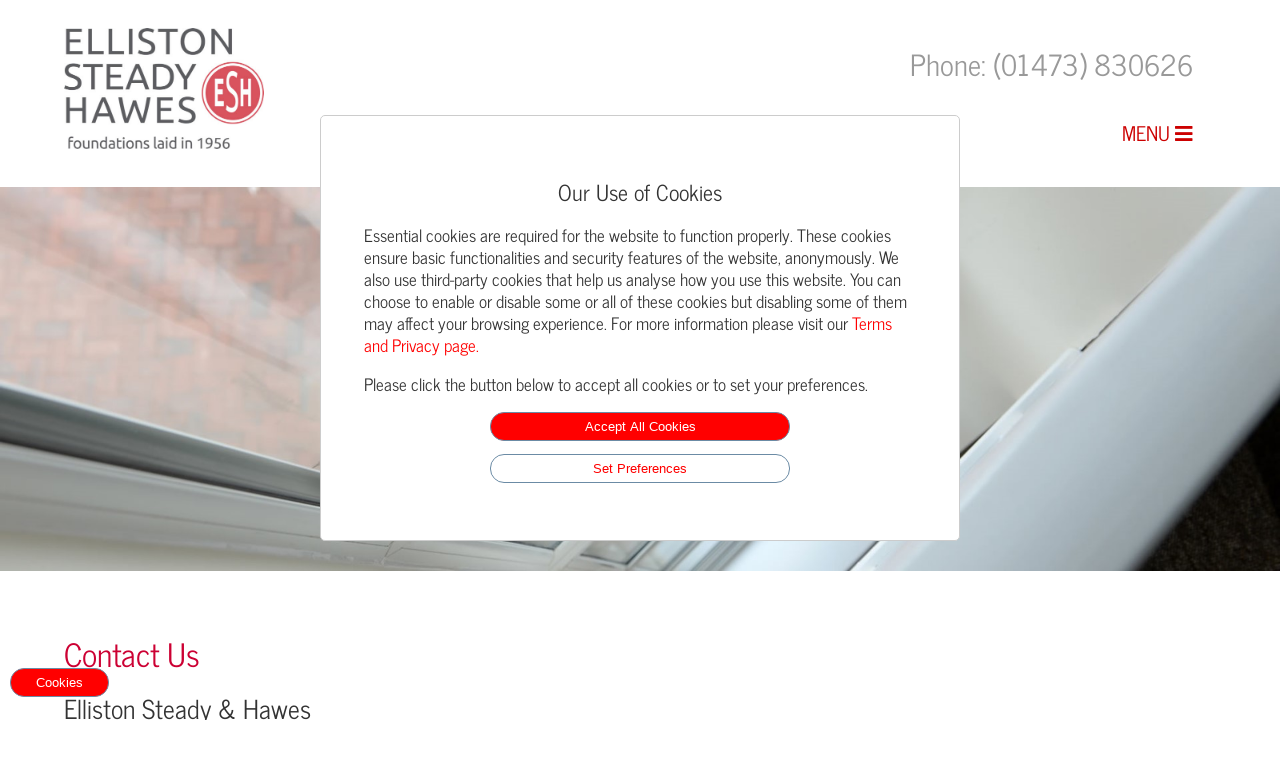

--- FILE ---
content_type: text/html; charset=utf-8
request_url: https://www.ellistonsteadyhawes.co.uk/contact-us.aspx
body_size: 8484
content:


<!DOCTYPE html>
<html>
<head>
    <meta http-equiv="Content-Type" content="text/html; charset=utf-8" />
    <title>Contact Elliston Steady and Hawes</title>
    <meta name="description" content="ESH, Chapel Lane, Gt. Blakenham, Ipswich, IP6 0JT
Call Us on (01473) 830626



" />
    
    
    <meta name="viewport" content="width=device-width, initial-scale=1.0">
    <meta name="SKYPE_TOOLBAR" content="SKYPE_TOOLBAR_PARSER_COMPATIBLE" />

    <meta http-equiv="imagetoolbar" content="no" />
    <meta name="revisit-after" content="30 days" />
    <meta name="robots" content="follow,index" />
    <meta name="author" content="Sarah Fisher, sarah@181digital.com" />
    <meta content="telephone=no" name="format-detection">
    <link href="/common/styles/mainstyles.css?t=2111191625" type="text/css" rel="stylesheet" />
    <link rel="stylesheet" href="https://use.fontawesome.com/releases/v5.1.0/css/all.css" integrity="sha384-lKuwvrZot6UHsBSfcMvOkWwlCMgc0TaWr+30HWe3a4ltaBwTZhyTEggF5tJv8tbt" crossorigin="anonymous">
    <script src="https://code.jquery.com/jquery-3.1.1.min.js"></script>
    <script src="/common/js/scripts.js?t=2111191625"></script>	

	<link rel="apple-touch-icon" sizes="180x180" href="/images/favicon/apple-touch-icon.png">
	<link rel="icon" type="image/png" sizes="32x32" href="/images/favicon/favicon-32x32.png">
	<link rel="icon" type="image/png" sizes="16x16" href="/images/favicon/favicon-16x16.png">
	<link rel="manifest" href="/images/favicon/site.webmanifest">
	<link rel="mask-icon" href="/safari-pinned-tab.svg" color="#5bbad5">
	<meta name="msapplication-TileColor" content="#da532c">
	<meta name="theme-color" content="#ffffff">

    




	
</head>
<body>
    <form method="post" action="./contact-us.aspx" id="ctl00">
<div class="aspNetHidden">
<input type="hidden" name="ScriptManager_TSM" id="ScriptManager_TSM" value="" />
<input type="hidden" name="__EVENTTARGET" id="__EVENTTARGET" value="" />
<input type="hidden" name="__EVENTARGUMENT" id="__EVENTARGUMENT" value="" />
<input type="hidden" name="__VIEWSTATE" id="__VIEWSTATE" value="u657d53sutRaqxRTs1QHt0+dPhBvzH4IpRk+oxUne+uaU+J3aTuPyx1wcoFCGH/m7DDnnlwqKEfKgh0JUuIlrPCVNoqIud63+x2RT4o/bk0=" />
</div>

<script type="text/javascript">
//<![CDATA[
var theForm = document.forms['ctl00'];
if (!theForm) {
    theForm = document.ctl00;
}
function __doPostBack(eventTarget, eventArgument) {
    if (!theForm.onsubmit || (theForm.onsubmit() != false)) {
        theForm.__EVENTTARGET.value = eventTarget;
        theForm.__EVENTARGUMENT.value = eventArgument;
        theForm.submit();
    }
}
//]]>
</script>


<script src="/WebResource.axd?d=pynGkmcFUV13He1Qd6_TZH76giZIQpTvdJ1147oJmexx_9IEv4MujhTHYsqfXPK2kX_gVYgkseHfXIIUl3i_9w2&amp;t=638901572248157332" type="text/javascript"></script>


<script src="/Telerik.Web.UI.WebResource.axd?_TSM_HiddenField_=ScriptManager_TSM&amp;compress=1&amp;_TSM_CombinedScripts_=%3b%3bSystem.Web.Extensions%2c+Version%3d4.0.0.0%2c+Culture%3dneutral%2c+PublicKeyToken%3d31bf3856ad364e35%3aen-US%3aa8328cc8-0a99-4e41-8fe3-b58afac64e45%3aea597d4b%3ab25378d2" type="text/javascript"></script>
<script type="text/javascript">
//<![CDATA[
if (typeof(Sys) === 'undefined') throw new Error('ASP.NET Ajax client-side framework failed to load.');
//]]>
</script>

<div class="aspNetHidden">

	<input type="hidden" name="__VIEWSTATEGENERATOR" id="__VIEWSTATEGENERATOR" value="3E66D897" />
</div>
        <div id="nonFooter">

            <script type="text/javascript">
//<![CDATA[
Sys.WebForms.PageRequestManager._initialize('ctl00$ScriptManager', 'ctl00', [], [], [], 90, 'ctl00');
//]]>
</script>


            


<header>
    <div class="section">
        <div class="logo col span_1_2"><a href="/">
            <img src="/images/ESH-logo.jpg" class="scale" /></a></div>
        <div class="phone col span_1_2">
            <p><span class="tel">Phone:</span> (01473) 830626</p>
            <span style="font-size: 20px; cursor: pointer" onclick="openNav()" class="menu">MENU <i class="fas fa-bars"></i></span>
        </div>
        <div class="clear"></div>
    </div>
</header>



            <div class="maincontent">

                <div id="mySidenav" class="sidenav">
                    <ul class="mainnav">
                        <a href="javascript:void(0)" class="close" onclick="closeNav()"><i class="fas fa-times-circle"></i></a>
                        <li><a href="/">Home</a></li>
                        <li>
                            <a href="/what-we-do/">What We Do</a>
                            <ul>
                                <li><a href="/what-we-do/construction-projects/" class="sub">Construction Projects</a></li>
                                <li><a href="/what-we-do/architectural-aluminium-projects/" class="sub">Architectural Aluminium Systems</a></li>
                            </ul>
                        </li>

                        <li><a href="/about-us.aspx">About Us</a></li>
                        <li><a href="/news/">News</a></li>
                        <li><a href="/contact-us.aspx">Contact Us</a></li>
                    </ul>
                </div>

                


    <div class="image">
        <img src="/images/contact-us/mainimage.jpg" class="scale" />
    </div>

    <div class="section textarea">
        <div class="col span_1_2">
        <h1>Contact Us</h1>

       
            <p class="big">Elliston Steady &amp; Hawes <br />
Chapel Lane <br />
Gt. Blakenham<br />
Ipswich <br />
IP6 0JT</p>
<p class="big">Tel: (01473) 830626        </p>
<p class="big">Email:<br />
<a href="mailto:enquiries@eshbuilding.co.uk">
enquiries@eshbuilding.co.uk</a> <br />
<a href="mailto:enquiries@eshalum.co.uk">enquiries@eshalum.co.uk</a></p>
    
        </div>

        <div class="map-responsive col span_1_2 ">
            <iframe src="https://www.google.com/maps/embed?pb=!1m18!1m12!1m3!1d2450.5051140258283!2d1.0987171160836795!3d52.10693767973804!2m3!1f0!2f0!3f0!3m2!1i1024!2i768!4f13.1!3m3!1m2!1s0x47d9a3da2237f84d%3A0xd967547681a2f21a!2sElliston+Steady+%26+Hawes+Aluminium+Ltd!5e0!3m2!1sen!2suk!4v1536845561021" width="600px" height="150px" frameborder="0" style="border: 0" allowfullscreen></iframe>
        </div>
        
        <div class="clear"></div>

    </div>



            </div>

        </div>
        <!---Non-footer----->

        

<footer>
        <div class="section footertext">

            <div class="col1 span_3_5">
                <div class="col span_1_3">
                    <ul>
                        <li class="foothead">Our Company</li>
                        <li><a href="/">Home</a></li>
                        <li><a href="/about-us.aspx">About Elliston Steady & Hawes</a></li>
                        <li><a href="/news/">Latest News</a></li>
                        <li><a href="/contact-us.aspx">Contact Us</a></li>
                    </ul>
                </div>
                <div class="col span_1_3">
                    <ul>
                        <li class="foothead">Our Expertise</li>
                        <li><a href="/what-we-do/">What We Do</a></li>
                        <li><a href="/what-we-do/construction-projects/">Construction Projects</a></li>
                        <li><a href="/what-we-do/architectural-aluminium-projects/">Architectural Aluminium Systems</a></li>
                    </ul>
                </div>
                <div class="col span_1_3">
                    <ul>
                        <li class="foothead">Legal Info</li>
                        <li><a href="/terms-privacy-cookies.aspx">Terms, Privacy & Cookies</a></li>
                        <li>&copy; 2021 Elliston Steady & Hawes</li>
                    </ul>
                    <ul>
                        <li><a href="https://www.181digital.com" target="_blank">Website by 181 Digital</a></li>
                    </ul>
                </div>
            </div>

            <div class="col span_2_5">
                <div class="col span_1"><img src="/images/grey-logo.jpg" class="scale" /></div>
                <div class="clear"></div>
            </div>
        </div>

    </footer>


    

<script type="text/javascript">
//<![CDATA[
window.__TsmHiddenField = $get('ScriptManager_TSM');//]]>
</script>
</form>
    
        <script src="https://cookies.181digital.com/cookies.js?site=esh" defer></script>   
</body>
</html>


--- FILE ---
content_type: text/css
request_url: https://www.ellistonsteadyhawes.co.uk/common/styles/mainstyles.css?t=2111191625
body_size: 26308
content:
/*---RESET--*/

html, body, div, span, applet, object, iframe, h1, h2, h3, h4, h5, h6,
p, blockquote, pre, a, abbr, acronym, address, big, cite, code, del, dfn,
ins, kbd, q, s, samp, small, strike, strong, sub, sup, tt, var, b, u, i,
center, dl, dt, dd, ol, ul, li, fieldset, form, label, legend, table,
caption, tbody, tfoot, thead, tr, th, td, article, aside, canvas, details,
embed, figure, figcaption, footer, header, hgroup, menu, nav, output, ruby,
section, summary, time, mark, audio, video {
    margin: 0;
    padding: 0;
    border: 0;
    font: inherit;
    vertical-align: baseline;
}


/* HTML5 display-role reset for older browsers */

@font-face {
    font-family: 'news';
    src: url(/common/fonts/NewsCycle-Regular.ttf)
}

article, aside, details,
figcaption, figure, footer,
header, hgroup, menu, nav,
section {
    display: block;
}

body {
    /*line-height: 1;*/
}

ol,
ul {
    list-style: none;
}

blockquote,
q {
    quotes: none;
}

    blockquote:before,
    blockquote:after,
    q:before,
    q:after {
        content: '';
        content: none;
    }

table {
    border-collapse: collapse;
    border-spacing: 0;
}

strong {
    font-weight: bold;
}

/*--END RESET--------------------*/

html {
    height: 100%;
}

body {
    font-family: 'news', Arial, Helvetica, sans-serif;
    font-size: 100%;
    color: #333;
    margin: 0;
    padding: 0;
    height: 100%;
    display: table;
    width: 100%;
     -webkit-text-size-adjust: none
}

p {
    margin: 1em 0;
    line-height: 1.3em;
    padding: 0 ;
    font-size: 1.1em
}

header p {padding: 0 0 0 1em}

    p.bold {
        margin: 1em 0 1em 0;
        line-height: 1.3em;
        font-weight: bold;
        padding: 0;
        font-size: 1.2em;
    }

    p.big {padding: 0 ;
        margin: 1em 0;
        font-size: 1.6em;
        font-weight: normal;
        line-height: 1.1em;
    }


    p.bigger {padding: 0 ;
        margin: 0.75em 0;
        font-size: 2em;
        font-weight: normal;
        line-height: 1.1em;
    }



    p.contact {
        font-size: 2.25em;
        line-height: 1.5em;
        padding: 0;
        font-weight: 400;
        color: #26537F;
    }

.project.span_1_3 p {font-size: 1.1em}


a {
    color: #cc0033;
    text-decoration: none;
}

    a:hover {
        color: #333;
    }

ul {
    margin: 1em 0;
    padding: 0 3em;
    font-size: 1.1em;
}

    ul.gallery {
        margin: 1em 0;
        padding: 0 0;
        font-size: 1em;
    }

li {
    list-style: disc;
}

ul li a {
    color: #c03;
    text-decoration: none;
    font-weight: normal;
}

    ul li a:hover {
        color: #333;
    }

img.scale {
    width: 100%;
    max-width: 100%;
    height: auto;
}

.home2 img.scale {
    width: 100%;
    max-width: 500px;
    height: auto;
    float: right;
    padding: 2em 0
}

.logo img.scale {
    width: 100%;
    max-width: 200px;
    height: auto;
}

img.scale.otherlogos{
    width: 100%;
    max-width: 250px;
    height: auto;
	padding: 8px
}

.clear {
    clear: both;
}

h1 {
    font-weight: 400;
    font-size: 2em;
    line-height: 1em;
    margin: 0 0 0.5em 0;
    text-align: left;
    color: #C03;
}


h2 {
    font-weight: 400;
    font-size: 1.6em;
    line-height: 1.1em;
    margin: 1em 0 0.5em 0;
    text-align: left;
}


.span_2_3 h1 {margin-left: 0}



h3 {
    font-size: 1.25em;
    line-height: 18px;
    margin-bottom: 10px;
    padding: 0;
    color: #26537F;
    font-weight: normal
}







@media only screen and (max-width: 1080px) {
    h1 {
        font-size: 1.5em;
		margin-left: 0.5em
    }

    p.bigger {
        font-size: 1em
    }
	
	
.project.span_1_3 h2  {
font-size: 1.3em}
	
}

@media only screen and (max-width: 908px) {

.project.span_1_3 h2  {
font-size: 1.3em;
	}
	
	
	 h1 {
        font-size: 1.75em;
		margin-left: 0
    }
}



@media only screen and (max-width: 800px) {
    h1 {
        font-size: 1.75em;
		margin-left: 0
    }

    p.bigger {
        font-size: 1.5em;
    }
}

@media only screen and (max-width: 600px) {
.home2 img.scale {
    max-width: 94%;
    float: left;
	padding: 1em 0 2em 0;
	}
	
	.project.span_1_3 h2  {height: auto;
font-size: 1.4em;

	}
}


@media only screen and (max-width: 480px) {

.project.span_1_3 h2  {
overflow: hidden;
font-size: 1.6em}
}

p {    
    font-size: 1.2em}



@media only screen and (max-width: 414px) {

.project.span_1_3 h2  {
padding: 0  
}
	
	
	  p.big {      
		  font-size: 1.2em;}
        
 	
	
	
h1 {
    margin: 0 0 0.5em 0;
    text-align: center;}
	
	
}


.flex {
    flex-flow: wrap;
    display: flex;
}


/*----------content ---------------------*/

header {
    background-color: #fff;
    padding: 1em 0 2em 0;
    width: 100%;
    margin: 0 !important;
    color: #999;
}

span.menu {
    color: #C00;
    font-size: 0.9em
}


.logo {
    padding: 12px 0 0 0
}

.phone {
    font-size: 1.5em;
    text-align: right;
   
}

.maincontent {
    margin: 0 auto 0 auto;
	padding-bottom: 2em;
    width: 100%;
    max-width: 100%;
    position: relative;
}


.project p {
    margin: 0.75em 1em;

}

.project p.p1 {
    margin: 0.75em 1em;
	
	
}

.project p.p2 {
    margin: 0.75em 1em;
	}
	

.project h2 {
    margin: 0.75em ;	
	height: auto
}

p.desc {
    min-height: 45px
}

ul.projectdetail {
    margin: 1em 0;
    padding: 0
}

    ul.projectdetail li {
        background-color: #e5e5e5;
        padding: 0.5em 1em;
        border-bottom: 3px solid #fff;
        list-style: none
    }

span.bold {
    font-weight: bold;
    padding-right: 1em
}


@media only screen and (max-width: 1280px) {
	
	.project p {
    margin: 0.75em 1em;
	
}


	
	}


@media only screen and (max-width: 900px) {
	
	.project p {
    margin: 0.75em 1em;
	
}


.project p.p1 {
    margin: 1em;
	
	
}

.project p.p2 {
    margin: 0.75em 1em;
	
}
	
	.project h2 {
    margin: 0.75em ;	
	height: auto
}
	
	
	}
	
	
	@media only screen and (max-width: 740px) {
	
	.project p {
    margin: 0.75em 1em;

}
	
	
	}


@media only screen and (max-width: 600px) {

    .phone {
        font-size: 1.3em;
        text-align: right;
        padding-top: 0
    }
}



@media only screen and (max-width: 414px) {
    .menu {
        padding: 0 0 5px 0;
    }

    .logo {
        padding: 13px 0 0 0;
		text-align: center
    }

    .phone {
        font-size: 1em;
        text-align: center;
        padding: 0;
    }

        .phone p {
            padding: 0;
            margin: 8px 0
        }
		



	.project h2 {
		margin: 0.75em;	}
	



}

@media only screen and (max-width: 320px) {

    .phone {
        font-size: 1.75em;
        text-align: left;
        padding-top: 0
    }
}



.map-responsive {
    overflow: hidden;
    padding-bottom: 30%;
    position: relative;
    height: 0;
}

    .map-responsive iframe {
        left: 0;
        top: 0;
        height: 100%;
        width: 100%;
        position: absolute;
    }


@media only screen and (max-width: 600px) {
    .map-responsive {
        overflow: hidden;
        padding-bottom: 50%;
    }
}


/*------------GALLERY and THUMBS--------*/





ul.gallery {
    width: 100%;
    margin: 1.5em 0 0 2em;
}

li.thumb {
    display: inline;
    max-width: 230px;
	min-height: 125px;
    max-height: 125px;
    overflow: hidden;
    float: left;
    margin: 0 0 5px 5px;
}

    li.thumb img {
        overflow: hidden;
    }


@media only screen and (max-width: 1366px) {
li.thumb {
       max-width: 270px;
	}
	
}
@media only screen and (max-width: 1140px) {
    li.thumb {
        max-width: 230px;
        min-height: 100px;
		max-height: 100px;
    }

}

@media only screen and (max-width: 908px) {
    li.thumb {
        max-width: 200px;
      
    }

   
}




@media only screen and (max-width: 810px) {
    li.thumb {
        max-width: 280px;
		min-height: 140px;
        max-height: 140px;
    }

   
}

@media only screen and (max-width: 576px) {

	
ul.gallery {
     margin: 1.5em 0 0 0;
}

      li.thumb {  max-width: 100%;
    }
}

/*------------FOOTER--------*/

#nonFooter {
    display: table;
    height: 100%;
    width: 100%;
}

* html #nonFooter {
    height: 100%;
}

footer {
    display: table;
    clear: both;
    width: 100%;
    position: relative;
    z-index: 10;
    background: #646466;
    color: #fff;
    line-height: 1.3em;
    font-size: 0.95em
}

.footertext ul {
    margin: 10px 4px;
    padding: 0 0 1em 0 ;
}

    .footertext ul li {
        display: block;
        list-style: none;
        padding: 3px 0 0 3px;
    }

        .footertext ul li.foothead {
            line-height: 20px;
            border-bottom: 1px solid #fff;
            padding: 4px 0 7px 3px;
            margin-bottom: 8px;
            width: 90%;
            font-size: 1.2em
        }

.footertext a {
    color: #fff;
    font-weight: normal;
}

    .footertext a:hover {
        color: #000;
    }

    .footertext a.fswd {
        color: #999;
    }


.footertext img {
    max-width: 200px;
}



@media only screen and (max-width: 860px) {
    .footertext {
        width: 96%;
    }
}


@media only screen and (max-width:576px) {
    .footertext ul {
       text-align: center
    }
	
	   .footertext ul li.foothead {
            width: 96%;
            text-align: center;
			margin: 0 auto
        }
}


/* ------------------- nav ------------------------------------ */

.sidenav {
    height: auto !important;
    /* 100% Full-height */
    width: 0;
    /* 0 width - change this with JavaScript */
    position: fixed;
    /* Stay in place */
    z-index: 100;
    /* Stay on top */
    top: 150;
    right: 0;
    background-color: #333;
    /* Black*/
    opacity: 0.9;
    filter: alpha(opacity=9);
    /* For IE8 and earlier */
    overflow-x: hidden;
    /* Disable horizontal scroll */
    padding: 0.5em 0 0 0;
    transition: 0.8s;
    /* 0.5 second transition effect to slide in the sidenav */
}

    /* The navigation menu links */

    .sidenav a {
        padding: 0 4px 4px 15px;
        text-decoration: none;
        font-size: 1.2em;
        font-weight: normal;
        color: #fff;
        display: block;
        transition: 0.3s;
    }

        /* When you mouse over the navigation links, change their color */

        .sidenav a:hover {
            color: #C00
        }

    /* Position and style the close button (top right corner) */

    .sidenav .closebtn {
        position: absolute;
        top: 0;
        left: 0;
        font-size: 1em;
        margin-left: 10px;
    }

a.close {
    font-size: 1.5em;
    text-align: right;
    padding: 0 20px 0 0
}

#mySidenav ul {
    margin: 0;
    padding: 0 0 20px 0;
    background-color: #333;
    text-transform: uppercase
}

    #mySidenav ul li {
        list-style: none;
        padding-bottom: 0
    }

        #mySidenav ul li ul {
            padding: 0 0 0 12px;
            font-size: 0.95em;
            text-transform: capitalize
        }

li a.sub {
    list-style: none;
    font-size: 1.1em;
}

#mySidenav ul.mainnav {
    margin: 0.5em 1em !important;
    padding-bottom: 1.5em
}

@media only screen and (max-width: 667px) {
    .sidenav {
        padding: 1em 0 3em 0;
    }

    #mySidenav ul.mainnav {
        margin: 0.5em 0 3em 0 !important;
        padding-bottom: 3em;
    }

    .sidenav {
        top: 0 !important;
    }
}

@media only screen and (max-width: 414px) {



    .sidenav a {
        font-size: 1.2em
    }

    #mySidenav ul li {
        padding-bottom: 2px
    }

    li a.sub {
        font-size: 1.1em;
    }

    a.close {
        font-size: 3em;
    }

    #mySidenav ul.mainnav {
        margin: 1em 0 3em 0 !important;
        padding-bottom: 3em;
    }

    a.close {
        font-size: 1em;
    }
}

/*--------------slider----------------*/

.homeimage {
    width: 100%;
    max-width: 100%;
    height: auto;
    position: relative;
    /* important */
    background-color: #e5e5e5;
    
}
/* 
ul#portfolio-demo {
    width: auto;
    height: 600px;
    / * important to be same as image height * /
    position: relative;
    / * important * /
    overflow: hidden !important;
    / * important * /
    margin: 0;
    padding: 0
}
*/
ul#portfolio-demo li {
    list-style: none;
}


    ul#portfolio-demo li a.desc {
        background-color: #ccc;
        padding: 2em
    }



/*------------FORMS--------*/

ul.form {
    position: relative;
    margin-top: 0.5em;
    padding: 0;
    font-family: 'news', Arial, Helvetica, sans-serif;
    font-size: 1em
}

/* Clearfix hack by Nicolas Gallagher: http://nicolasgallagher.com/micro-clearfix-hack/ */

form:before,
form:after {
    content: " ";
    display: table;
}

ul.form:after {
    clear: both;
}

ul.form label {
    display: inline;
    padding: 13px 5px 0 2px;
    font-size: 0.85em;
    cursor: pointer;
    float: left;
    width: 37%;
    text-transform: uppercase;
}

    ul.form label.info {
        width: 80%;
    }

    ul.form label img {
        padding: 5px 10px 0 0
    }

ul.form li {
    list-style: none
}

ul.form input, .form select {
    font-weight: 300;
    line-height: 1.5;
    font-family: 'news', Arial, Helvetica, sans-serif;
    font-size: 1em;
    padding: 5px;
    color: #000;
    display: inline;
    background: #eee;
    margin-top: 8px;
    float: left;
    border-radius: 10px;
    border: 1px solid #ccc;
    vertical-align: top !important
}

ul.form input {
    width: 58%;
    vertical-align: top !important;
    font-family: 'news', Arial, Helvetica, sans-serif;
    font-size: 1em
}

ul.form textarea {
    min-height: 40px;
    width: 95%;
    font-weight: 300;
    line-height: 1.5;
    font-family: 'news', Arial, Helvetica, sans-serif;
    font-size: 1em;
    padding: 6px;
    color: #000;
    display: inline;
    background: #eee;
    margin-top: 8px;
    float: none;
    border-radius: 10px;
    border: 1px solid #ccc;
    vertical-align: top !important
}

    ul.form input:focus,
    ul.form textarea:focus,
    ul.form label:active + input,
    ul.form label:active + textarea {
        outline: none;
        border: 1px solid #666;
        background: #e5e5e5
    }

ul.form select:focus {
    outline: none;
}

ul.form input.submit {
    background: #eee;
    border: 1px solid #ccc;
    color: #333;
    width: auto;
    cursor: pointer;
    display: inline-block;
    padding: 4px 20px;
    font-size: 1.1em;
    letter-spacing: 1px;
    float: right;
    margin: 1.5em 2em
}

    ul.form input.submit:hover {
        background: #fff;
        color: #39C;
    }

ul.form {
    margin: 0;
    padding: 0
}

    ul.form li {
        list-style: none;
        clear: both;
        padding: 6px 0
    }

p.error {
    color: #F00
}

img.captcha {
    margin: 1em 0 0 1em
}

@media only screen and (max-width: 667px) {
    ul.form label {
        display: block;
        width: 35%
    }

    ul.form input {
        width: 60%;
    }
}

@media only screen and (max-width: 480px) {
    ul.form label {
        display: block;
        width: 100%
    }

    ul.form input {
        width: 95%;
    }
}


/* ------------------- NEWS ------------------------------------ */

ul.news {
    margin: 2em 0 2em 0;
    padding: 0 1em
}

    ul.news li {
        list-style: none;
        padding: 2em 0 1em 1em;
        border-bottom: 1px solid #ccc;
        line-height: 1.3em
    }

        ul.news li a {
            line-height: 2em;
        }

    ul.news p {
        margin: 0.5em 0
    }

span.newstitle {
    font-weight: bold;
    font-size: 1.5em;
    color: #666;
    padding: 0 0.5em 0 1em;
    background-image: url(/images/roundel.jpg);
    background-position: left center;
    background-repeat: no-repeat
}

@media only screen and (max-width: 414px) {
    ul.news {
        padding: 0 0.5em
    }
}


/* ------------------- Grid stuff ------------------------------------ */

/*  SECTIONS  */

.section {
    width: 90%;
    max-width: 1400px;
    margin: 0 auto;
    clear: both;
    padding: 0;
}


    .section.textarea {
        padding: 3em 5% 5em 5%;
    }

.footertext.section {
    margin: 0 auto;
    padding: 1em 0 2em 1em;
    font-size: 1em;
}


@media only screen and (max-width: 1080px) {

 .section.textarea {
	 padding: 3em 3% 5em 3%;}
    }


@media only screen and (max-width: 414px) {

    .footertext.section {
        padding: 1em 0 2em 0;
    }
}

/*  COLUMN SETUP  */

.col {
    display: block;
    float: left;
    margin: 1% 0.5% 1% 1.5%;
}

    .col:first-child, .col:first-of-type {
        margin-left: 0;
    }


    .col.project.span_1_3:first-child, .col.project.span_1_3:first-of-type {
        margin-left: 1.5%;
    }

header .col {
    display: block;
    float: left;
    margin: 0;
}



@media only screen and (max-width: 1080px) {
    .col {
        display: block;
        float: left;
        margin: 0 1%;
    }
	
	    .col.project.span_1_3:first-child, .col.project.span_1_3:first-of-type {
        margin-left: 0;
    }
}


@media only screen and (max-width: 960px) {
    .col {
        display: block;
        float: left;
        margin: 0 1.5% 0 0;
    }
	
	
}

@media only screen and (max-width: 810px) {
    .col {
        
       margin: 0 1.75% 0 0; 
    }
}


@media only screen and (max-width: 768px) {
    .col {
        display: block;
        float: left;
        margin: 0 1% ;
    }
	
	
}

@media only screen and (max-width: 414px) {
    .col {
        display: block;
        float: left;
        
    }
	
	   .col:first-child, .col:first-of-type {
        margin-left: 1%;
    }
	
	footer .col:first-child {
        margin-left:0;
    }
	
}

/*   Span 1 ----*/

.span_1 {
    width: 100%;
}

/*  GRID OF TWO    ---*/

.span_2_2 {
    width: 100%;
}

.span_1_2 {
    width: 48%;
}

.logo.span_1_2 {
    width: 48%;
}

header .phone.span_1_2 {
    width: 50%;
}

.home.span_1_2 {
    width: 55%;
}

.home2.span_1_2 {
    width: 41%;
}


.banner.span_1_2 {margin-top: 2em;
    border-bottom: 1px solid #ccc;
    -webkit-box-shadow: 0px 9px 13px -5px rgba(102,102,102,1);
    -moz-box-shadow: 0px 9px 13px -5px rgba(102,102,102,1);
    box-shadow: 0px 9px 13px -5px rgba(102,102,102,1);
}


@media only screen and (max-width: 1080px) {

header .phone.span_1_2 {
    width: 50%;
}


    .footertext .span_1 img {
        max-width: 193px
    }
}

@media only screen and (max-width: 960px) {

    .footertext .span_1 img {
        max-width: 170px
    }
}


@media only screen and (max-width: 800px) {




    header .phone.span_1_2 {
        width: 48%;
    }

    .footertext .span_1 img {
        margin-top: -1.5em
    }


    .home.span_1_2 {
        width: 96%;
    }

    .home2.span_1_2 {
        width: 60%;
    }
}


@media only screen and (max-width: 667px) {

    .footertext .span_1 img {
        margin-top: 0;
    }

    .span_1_2 {
        width: 96%;
    }
}



@media only screen and (max-width: 576px) {
    .logo.span_1_2 {
        width: 40%;
    }

    header .phone.span_1_2 {
        width: 57%;
    }


    .footertext .span_1 img {
		margin-top: 0 auto;}
        

	    .home2.span_1_2 {
        width: 100%;
			padding: 0!important;
			
    }
}



@media only screen and (max-width: 414px) {

    .span_1_2 {
        width: 96% !important;
    }

    .logo.span_1_2 {
        width: 45%;
    }

    header .phone.span_1_2 {
        width: 50%;
    }

    span.tel {
        display: none
    }

    .home.span_1_2 {
        width: 96%;
    }


    .home2.span_1_2 {
        width: 96%;
    }
}

@media only screen and (max-width: 320px) {

    .logo.span_1_2 {
        width: 96%;
    }

    header .phone.span_1_2 {
        width: 96%;
    }
}


/*  GRID OF THREE  */

.span_3_3 {
    width: 100%;
}

.span_2_3 {
    width: 63%;
    padding-left: 2%
}

.span_1_3 {
    width: 28%;
    padding: 0 2% 0 0;
}

.project.span_1_3 {
    width: 31.33%;
    padding:  0 0 1em 0;
    border-bottom: 1px solid #ccc;
    -webkit-box-shadow: 0px 9px 13px -5px rgba(102,102,102,1);
    -moz-box-shadow: 0px 9px 13px -5px rgba(102,102,102,1);
    box-shadow: 0px 9px 13px -5px rgba(102,102,102,1);
    
}


.footertext .span_1_3 {
    width: 30%;
    padding: 0;
}

.newspic.span_1_3 {
    width: 28%;
    padding: 2% 0 0 2%;
}




@media only screen and (max-width: 1080px) {

    .project.span_1_3 {
        width: 32%;
        margin: 1% 1% 1% 0;
         }
	
	
}

@media only screen and (max-width: 860px) {
    .span_3_3 {
        width: 100%;
    }

    .span_2_3 {
        width: 100%;
        padding-left: 0
    }

    .span_1_3 {
        width: 98%;
    }

    .footertext .span_1_3 {
        width: 80%;
        padding: 0;
    }


    .newspic.span_1_3 {
        width: 75%;
        padding: 1% 0 0 0;
    }
	


	.project.span_1_3 {   
    
}


}


@media only screen and (max-width:768px) {

    .project.span_1_3 {
        width: 49%;
        margin: 2% 1% 1% 0;
           
}
	
}



@media only screen and (max-width:600px) {

    .project.span_1_3 {
        width: 98%;
        margin: 1% 2% 1% 0;
        
    }
	
		   .footertext .span_1_3 {
        width: 100%;
        padding: 0;
    }
}


@media only screen and (max-width:480px) {

    .project.span_1_3 {
        width: 98%;
        margin: 1%;
       	margin-bottom: 1em
    }



    .newspic.span_1_3 {
        width: 96%;
        padding: 1% 0 0 0;
    }
	
	
	

	
}



/*  GRID OF FOUR  */

.span_4_4 {
    width: 100%;
}

.span_3_4 {
    width: 74%;
}

.span_2_4 {
    width: 49.2%;
}

.span_1_4 {
    width: 23%;
}

@media only screen and (max-width: 1200px) {
    .span_1_4 {
        width: 20%;
        font-size: 0.85em;
    }
}

@media only screen and (max-width: 960px) {
    .span_1_4 {
        width: 28%;
        font-size: 0.85em;
    }
}

@media only screen and (max-width: 860px) {
    .span_1_4 {
        width: 100%;
    }
}

/*  GRID OF FIVE -  */

.span_5_5 {
    width: 100%;
}

.span_4_5 {
    width: 79.68%;
}

.span_3_5 {
    width: 59.36%;
}

.span_2_5 {
    width: 34%;
}

.span_1_5 {
    width: 19.5%;
}


.footertext .span_3_5 {
    width: 78%;
}

.footertext .span_2_5 {
    width: 22%;
    text-align: right
}


@media only screen and (max-width: 1024px) {

    .footertext .span_2_5 {
        width: 18%;
        padding-left: 2%
    }
}

@media only screen and (max-width: 800px) {
    .span_1_5 {
        width: 50%;
    }

    .span_2_5 {
        width: 100%;
    }

    .span_3_5 {
        width: 100%;
    }

    .footertext .span_3_5 {
        width: 65%;
    }

    .footertext .span_2_5 {
        width: 100%;
        text-align: left;
        margin: 3em 0.5em;
        padding-left: 0
    }
}

@media only screen and (max-width: 600px) {
    .span_1_5 {
        width: 100%;
    }

    .span_4_5 {
        width: 95%;
    }

    .footertext .span_3_5,
    .footertext .span_2_5 {
        width: 96%;
		text-align: center
    }
}

@media only screen and (max-width: 414px) {

    .footertext .span_3_5 {
        width: 100%;
    }

}


/*  GRID OF SIX   */

.span_6_6 {
    width: 100%;
}

.span_5_6 {
    width: 83.06%;
}

.span_4_6 {
    width: 66.13%;
}

.span_3_6 {
    width: 49.2%;
}

.span_2_6 {
    width: 30.26%;
    padding-left: 2%;
}

.span_1_6 {
    width: 15.33%;
}

@media only screen and (max-width: 768px) {
    .span_4_6 {
        width: 100%;
    }

    .span_3_6 {
        width: 100%;
    }

    .span_2_6 {
        width: 100%;
        padding-left: 0;
    }

    .span_1_6 {
        width: 50%;
    }
}


/*  GROUPING  */

.group:before,
.group:after {
    content: "";
    display: table;
}

.group:after {
    clear: both;
}


/*---- cookie table----*/

table.cookiedetail {
width: 100%; 
border: 1px solid #ccc;
border-collapse: collapse; 
margin: 1em 0 1em 0}

tr:nth-of-type(odd) { 
  background: #eee; 
}

table.cookiedetail td, table.cookiedetail th {padding: 10px 15px;
text-align: left;
border-bottom: 1px solid #ccc}

table.cookiedetail th {font-weight: bold; background-color:  #fff}


/* 
Max width before this PARTICULAR table gets nasty
This query will take effect for any screen smaller than 760px
and also iPads specifically.
*/
@media 
only screen and (max-width: 760px),
(min-device-width: 768px) and (max-device-width: 1024px)  {

	/* Force table to not be like tables anymore */
	table, thead, tbody, th, td, tr { 
		display: block; 
	}
	
	/* Hide table headers (but not display: none;, for accessibility) */
	thead tr { 
		position: absolute;
		top: -9999px;
		left: -9999px;
	}
	
	tr { border: 1px solid #ccc; }
	
	td { 
		/* Behave  like a "row" */
		border: none;
		border-bottom: 1px solid #eee; 
		position: relative;
		padding-left: 50%; 
	}
	
	td:before { 
		/* Now like a table header */
		position: absolute;
		/* Top/left values mimic padding */
		top: 6px;
		left: 6px;
		width: 45%; 
		padding-right: 10px; 
		white-space: nowrap;
	}
	
	
}

 #cookiesOverlay .cookiesConsentSlider {  padding:0 5px 2px 5px!important; }




--- FILE ---
content_type: application/javascript
request_url: https://www.ellistonsteadyhawes.co.uk/common/js/scripts.js?t=2111191625
body_size: -22
content:

function openNav() {
    document.getElementById("mySidenav").style.width = "320px";
}
function closeNav() {
    document.getElementById("mySidenav").style.width = "0";
}

--- FILE ---
content_type: text/javascript
request_url: https://cookies.181digital.com/cookies.js?site=esh
body_size: 11556
content:
"use strict";

//#region cookie handling

const cookieName = "cookieConsentesh";

function createCookie(name, value, days) {
    let expires = "";
    if (days) {
        let date = new Date();
        date.setTime(date.getTime() + (days * 24 * 60 * 60 * 1000));
        expires = "; expires=" + date.toGMTString();
    }
    document.cookie = name + "=" + value + expires + "; path=/; SameSite=None; Secure; Partitioned;";
}

function readCookie(name) {
    let nameEq = name + "=";
    let ca = document.cookie.split(";");
    for (let i = 0; i < ca.length; i++) {
        let c = ca[i];
        while (c.charAt(0) === " ") {
            c = c.substring(1, c.length);
        }

        if (c.indexOf(nameEq) === 0) {
            return c.substring(nameEq.length, c.length);
        }
    }
    return null;
}

function eraseCookie(name) {
    createCookie(name, "", -1);
}

//#endregion

//#region cookies overlay

function saveAcceptAll() {
    let consent = "1|1|1|1";

    createCookie(cookieName, consent, 365);

    appendScripts(consent);
}

function saveConsents() {
    let consent = "1";

    consent += checkConsent(document.getElementById("cookiesFunctional"));
    consent += checkConsent(document.getElementById("cookiesAnalytics"));
    consent += checkConsent(document.getElementById("cookiesTracking"));

    createCookie(cookieName, consent, 365);

    appendScripts(consent);
}

function checkConsent(checkbox) {
    if (checkbox && checkbox.checked) {
        return "|1";
    }

    return "|0";
}

function buildCss() {
    let styles = document.createElement("style");

    styles.innerHTML = "#cookiesIntroPanel, #cookiesPrefsPanel {display:block;box-sizing:border-box;opacity:1;transition:opacity 0.3s ease-in-out;background-color:#ffffff;font-size:0.9em;color:#333333;margin:3em auto;padding:3em;width:50%;z-index:1000000!important;border-radius:5px;position:fixed;top:10%;left:25%;border:1px solid #ccc;max-height:500px;overflow-y:auto;}\n" +
        "#cookiesIntroPanel.cookiesPanelOff, #cookiesPrefsPanel.cookiesPanelOff {opacity:0;pointer-events:none;}\n" +
        "#cookiesIntroPanel a, #cookiesPrefsPanel a {color:#ff0000;}\n" +
        "#cookiesPrefsPanel {z-index:1000001!important;}\n" +
        "#cookiesPrefsPanel input[type=\"checkbox\"] {margin-left:8px;}\n" +
        "#cookiesAcceptAllButton, #cookiesSaveButton, #cookiesOpenButton, #cookiesSetPrefsButton {display:block;cursor:pointer;box-sizing:border-box;padding:6px 8px!important;border:1px solid #6B8BA5;text-align:center;width:300px;margin:1em auto 1em auto;border-radius:18px}\n" +
        "#cookiesOpenButton {position:fixed;bottom:10px;left:10px;z-index:999999;padding:6px 25px!important;width:auto;}\n" +
        "#cookiesAcceptAllButton, #cookiesSaveButton, #cookiesOpenButton, #cookiesSetPrefsButton:hover {background-color:#ff0000;color:#ffffff;}\n" +
        "#cookiesSetPrefsButton, #cookiesOpenButton:hover, #cookiesAcceptAllButton:hover, #cookiesSaveButton:hover {background-color:#ffffff;color:#ff0000;}\n" +
        "#cookiesIntroPanel > div > h1, #cookiesPrefsPanel > div > h1 {font-size:1.5em;color:#333333;text-align:center;margin:1em 0}\n" +
        "#cookiesIntroPanel > div > h2, #cookiesPrefsPanel > div > h2 {font-size:1.25em;color:#333333;text-align:left;margin:1em 0}\n" +
        "@media only screen and (max-width:768px) {#cookiesIntroPanel, #cookiesPrefsPanel {width:95%;left:0.5em}}\n";

    return styles;
}

function buildIntroPanel() {
    let introPanel = document.createElement("div");

    introPanel.id = "cookiesIntroPanel";
    introPanel.className = "cookiesPanelOff";

    introPanel.appendChild(buildIntro());

    introPanel.appendChild(buildParagraph("Please click the button below to accept all cookies or to set your preferences."));

    let acceptAllButton = buildButton("cookiesAcceptAllButton", "Accept All Cookies");

    acceptAllButton.onclick = function () {
        saveAcceptAll();
        document.getElementById("cookiesIntroPanel").classList.toggle("cookiesPanelOff");
    };

    introPanel.appendChild(acceptAllButton);

    let setPrefsButton = buildButton("cookiesSetPrefsButton", "Set Preferences");

    setPrefsButton.onclick = function () {
        document.getElementById("cookiesIntroPanel").classList.toggle("cookiesPanelOff");
        document.getElementById("cookiesPrefsPanel").classList.toggle("cookiesPanelOff");
    };

    introPanel.appendChild(setPrefsButton);

    return introPanel;
}

function buildPrefsPanel(cookie) {
    let prefsPanel = document.createElement("div");

    prefsPanel.id = "cookiesPrefsPanel";
    prefsPanel.className = "cookiesPanelOff";

    prefsPanel.appendChild(buildIntro());

    let functionalChecked = false;
    let analyticsChecked = false;
    let trackingChecked = false;

    if (cookie) {
        let consent = cookie.split("|");
        if (consent[1] === "1") {
            functionalChecked = true;
        }
        if (consent[2] === "1") {
            analyticsChecked = true;
        }
        if (consent[3] === "1") {
            trackingChecked = true;
        }
    }

    prefsPanel.appendChild(buildEssential(true));

    prefsPanel.appendChild(buildFunctional(functionalChecked));

    prefsPanel.appendChild(buildAnalytics(analyticsChecked));

    prefsPanel.appendChild(buildTracking(trackingChecked));

    let saveButton = buildButton("cookiesSaveButton", "Save and Close")

    saveButton.onclick = function () {
        saveConsents();
        document.getElementById("cookiesPrefsPanel").classList.toggle("cookiesPanelOff");
    };

    prefsPanel.appendChild(saveButton);

    return prefsPanel;
}

function buildIntro() {
    let block = document.createElement("div");

    block.appendChild(buildTitle("Our Use of Cookies"));

    block.appendChild(buildParagraph("Essential cookies are required for the website to function properly. These cookies ensure basic functionalities and security features of the website, anonymously. We also use third-party cookies that help us analyse how you use this website. You can choose to enable or disable some or all of these cookies but disabling some of them may affect your browsing experience. For more information please visit our \u003ca href=\"https://www.ellistonsteadyhawes.co.uk/terms-privacy-cookies.aspx\"\u003eTerms and Privacy page. \u003c/a\u003e"));

    return block;
}

function buildTitle(title) {
    let block = document.createElement("h1");
    block.innerHTML = title;

    return block;
}

function buildParagraph(description) {
    let block = document.createElement("p");
    block.innerHTML = description;

    return block;
}

function buildEssential(checked) {
    return buildConsentBlock("Essential Cookies",
        "Issued by Microsoft\u0027s ASP.NET Application, this cookie stores session data during a user\u0027s website visit, such as remembering user preferences",
        "cookiesEssential",
        checked);
}

function buildFunctional(checked) {
    return buildConsentBlock("",
        "",
        "cookiesFunctional",
        checked);
}

function buildAnalytics(checked) {
    return buildConsentBlock("Analytics Cookies",
        "Installed by Google Analytics, these cookies calculate visitor, session and campaign data and also keep track of site usage for the site\u0027s analytics report. The cookies store information anonymously and assigns a randomly generated number to recognize unique visitors.",
        "cookiesAnalytics",
        checked);
}

function buildTracking(checked) {
    return buildConsentBlock("",
        "",
        "cookiesTracking",
        checked);
}

function buildConsentBlock(title, description, id, checked) {
    let block = document.createElement("div");
    block.className = "cookiesConsentBlock";

    if (title) {
        block.appendChild(buildTitle(title));

        block.appendChild(buildParagraph(description));


        if (id !== "cookiesEssential") {
            block.appendChild(buildCheckbox(title, id, checked));
        }
    }

    return block;
}

function buildCheckbox(title, id, checked) {
    let block = document.createElement("div");
    block.className = "cookiesConsentSliderBlock";

    block.appendChild(document.createTextNode(title));

    let checkbox = document.createElement("input");
    checkbox.id = id;
    checkbox.type = "checkbox";
    checkbox.checked = checked;

    block.appendChild(checkbox);

    return block;
}

function buildOpenButton() {
    let button = buildButton("cookiesOpenButton", "Cookies");

    button.onclick = function () {
        document.getElementById("cookiesIntroPanel").classList.toggle("cookiesPanelOff")
    };

    return button;
}

function buildButton(id, text) {
    let button = document.createElement("button");

    button.id = id;
    button.type = "button";
    button.textContent = text;

    return button;
}

//#endregion

//#region append scripts

function appendEssential(url) {
    
}

function appendFunctional(url) {
    
}

function appendAnalytics(url) {
    var scriptAnalytics1 = document.createElement("script");
scriptAnalytics1.id = "CookiesScriptAnalytics1";
scriptAnalytics1.type = "text/javascript";
scriptAnalytics1.src = "https://www.googletagmanager.com/gtag/js?id=G-KMZ3YG9WE0";
document.body.appendChild(scriptAnalytics1);
scriptAnalytics1.async = true;
var scriptAnalytics2 = document.createElement("script");
scriptAnalytics2.id = "CookiesScriptAnalytics2";
scriptAnalytics2.innerHTML = "\r\n  window.dataLayer = window.dataLayer || [];\r\n  function gtag(){dataLayer.push(arguments);}\r\n  gtag(\u0027js\u0027, new Date());\r\n\r\n  gtag(\u0027config\u0027, \u0027G-KMZ3YG9WE0\u0027);\r\n";
document.body.appendChild(scriptAnalytics2);

}

function appendTracking(url) {
    
}

let cookieShown = false;

function appendScripts(cookie) {
    cookieShown = true;

    let existing = document.querySelectorAll("[id^=\"CookiesScript\"]");
    for (let i = 0; i < existing.length; i++) {
        let s = document.getElementById(existing[i].id);
        if (s) {
            document.body.removeChild(s);
        }
    }

    let consent = cookie.split("|");
    let url = window.location.pathname;

    appendEssential(url);

    if (consent[1] === "1") {
        appendFunctional(url);
    }
    if (consent[2] === "1") {
        appendAnalytics(url);
    }
    if (consent[3] === "1") {
        appendTracking(url);
    }
}

//#endregion

function ready(callback) {
    // in case the document is already rendered
    if (document.readyState !== "loading") {
        callback();
    }
    // modern browsers
    else if (document.addEventListener) {
        document.addEventListener("DOMContentLoaded", callback);
    }
    // IE <= 8
    else {
        document.attachEvent("onreadystatechange", function () {
            if (document.readyState === "complete") {
                callback();
            }
        });
    }
}

ready(function () {
    let body = document.body;

    let cookie = readCookie(cookieName);

    body.appendChild(buildCss());

    body.appendChild(buildIntroPanel());

    body.appendChild(buildPrefsPanel(cookie));

    body.appendChild(buildOpenButton());

    if (cookie) {
        appendScripts(cookie);
    } else {
        document.getElementById("cookiesOpenButton").click();
    }
});